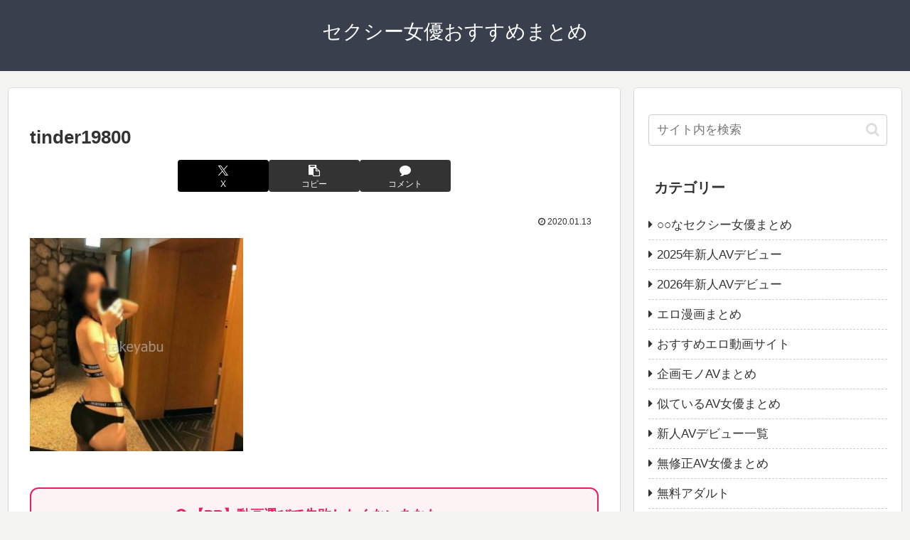

--- FILE ---
content_type: text/plain
request_url: https://www.google-analytics.com/j/collect?v=1&_v=j102&a=1995323592&t=pageview&_s=1&dl=https%3A%2F%2Ftraditionaliconography.com%2Ftinder19800%2F&ul=en-us%40posix&dt=tinder19800&sr=1280x720&vp=1280x720&_u=YEBAAEABAAAAACAAI~&jid=1258308481&gjid=39555711&cid=1743505767.1769607626&tid=UA-213502370-1&_gid=1970155635.1769607626&_r=1&_slc=1&gtm=45He61q1n81MVRXVZ8v840057630za200zd840057630&gcd=13l3l3l3l1l1&dma=0&tag_exp=103116026~103200004~104527906~104528500~104684208~104684211~115938466~115938469~116185181~116185182~116682875~116988315~117041588~117223559&z=2007867015
body_size: -454
content:
2,cG-9YZE1TSVH3